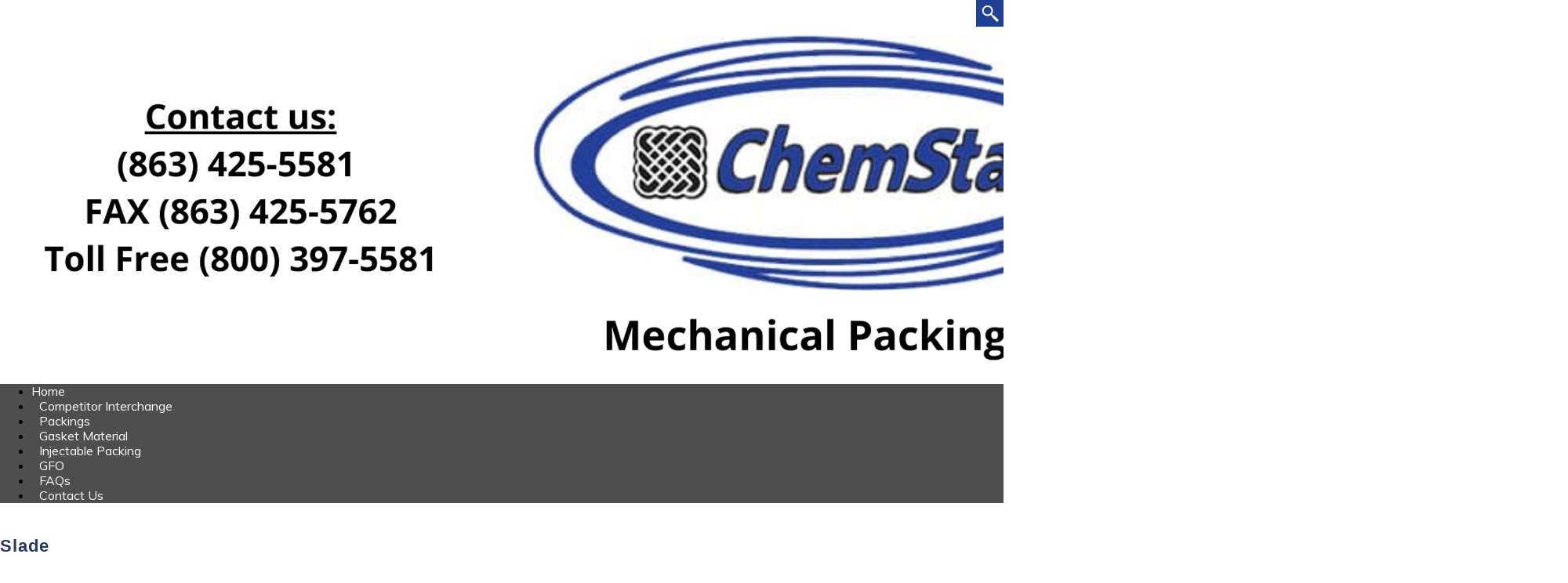

--- FILE ---
content_type: text/html; charset=UTF-8
request_url: https://www.chemstarpacking.com/info.php?pnum=16
body_size: 4904
content:
<!DOCTYPE html>
<html lang="en">
<head>

<meta http-equiv="Content-Type" content="text/html; charset=utf-8"/>
<script type="text/javascript" src="/admin2/common/scripts/vendor/tinymce/6.8.4/tinymce.min.js"></script>
<script type="text/javascript" src="/admin2/common/scripts/vendor/ckfinder3.7.0/ckfinder.js?v=1491"></script>
<script type="text/javascript" src="/admin2/common/scripts/dist/public-core-scripts.js?v=1491"></script>
<script type="text/javascript" src="/admin2/common/scripts/dist/public-core-scripts-css.js?v=1491"></script>
<script type="text/javascript" src="/admin2/common/scripts/dist/public-features-scripts.js?v=1491"></script>

<script type="text/javascript">
	$(function () {
		PublicPageLoader.init();
			});
</script>

<script type="text/javascript" src="/admin2/common/scripts/vendor/bootstrap/3.4.1/js/bootstrap.min.js"></script>
<script type="text/javascript" src="/admin2/common/scripts/vendor/mnw/scrolltotop.min.js"></script>
<link href="/admin2/common/scripts/vendor/bootstrap/3.4.1/css/bootstrap.min.css" rel="stylesheet" type="text/css"/>
<link href="/admin2/common/css/bs3-overrides.min.css" rel="stylesheet" type="text/css"/>
<meta name="viewport" content="width=device-width, initial-scale=1.0">

<title>ChemStar Mechanical Packing Inc.</title>
<meta name="keywords" content="chemstar mechanical packing inc."/>
<meta name="description" content="Visit ChemStar Mechanical Packing Inc.. Browse information and resources for ChemStar Mechanical Packing Inc."/>

	<link href="/admin2/common/css/public-responsive.min.css?v=1491" rel="stylesheet" type="text/css"/>

<script src = "https://www.google.com/recaptcha/api.js"></script>
<link href="css/css.css" rel="stylesheet" type="text/css" />
<style>.boldtext{font-family:Verdana, Geneva, sans-serif;font-size:12px;color:#0044AA;font-weight:bold;}.boldtext2{font-family:Verdana, Geneva, sans-serif;font-size:12px;color:#297516;font-weight:bold;}</style> 
 
<!-- InstanceBeginEditable name="head" -->

<!-- InstanceEndEditable -->


			<script type="text/javascript">
			(function (i, s, o, g, r, a, m) {
				i['GoogleAnalyticsObject'] = r;
				i[r] = i[r] || function () {
					(i[r].q = i[r].q || []).push(arguments)
				}, i[r].l = 1 * new Date();
				a = s.createElement(o),
					m = s.getElementsByTagName(o)[0];
				a.async = 1;
				a.src = g;
				m.parentNode.insertBefore(a, m)
			})(window, document, 'script', '//www.google-analytics.com/analytics.js', 'ga');

			ga('create', 'UA-47443888-8', 'auto');
			ga('send', 'pageview');
		</script>
	
</head>       
<body>
	
	<div class="container headerContainer">
		<div class="row">
			<div class="col-md-11">
			<div class="ca loginExtraClass">
									</div>
			</div>
			<div class="col-md-1">
				<div class="search">
				
				<a href="/sitesearch.php"><img src="grfx/icons_search.jpg" /></a>
				
				</div>
				
			</div>
		</div>
		<div class="col-md-12">
		<!--	Banner above navigation-->
	<div class="bannerTop">
		<img src="grfx/above_banner_img.jpg" class="img-responsive"/>
			</div>
        <!--  ************  -->
		</div>
	</div>
	
		
<!--
<div class="container">
	<div class="row">
		<div class="col-md-5">
			<div class="logo"><a href="/default.php"><img src="../grfx/logo.jpg" class="img-responsive" /></a></div>
		
		</div>
		<div class="col-md-3">
			<div class="phone">Call us today<br />800-397-5581</div>
		</div>
		<div class="col-md-4">
		
			<div class="part-number"><a href="/product/Style_165.pdf" target="_new"><img src="../grfx/part_number.jpg" border="0" usemap="#Map" class="img-responsive" /></a></div>
        </div>
	</div>
</div>
-->
<div class="navbg">
	<div class="container">
		<div class="row">
			<div class="col-md-12">
							<script type="text/javascript">
				$(function () {
					PublicScripts.Designs.NavBars.setResponsiveDropDownBehavior();

					$(window).on("resize", function () {
						PublicScripts.Designs.NavBars.setResponsiveDropDownBehavior();
					});
				});
			</script>
			<nav class="navbar navbar-default" role="navigation">
				<div class="container-fluid">
					<div class="navbar-header">
						<button type="button" class="navbar-toggle" data-toggle="collapse" data-target="#bs-example-navbar-collapse-1">
							<span class="sr-only">Toggle navigation</span> <span class="icon-bar"></span>
							<span class="icon-bar"></span> <span class="icon-bar"></span>
						</button>
						<a class="navbar-brand" href="/">ChemStar Mechanical Packing Inc.</a>
					</div>

					<div class="collapse navbar-collapse" id="bs-example-navbar-collapse-1">
						<ul class="nav navbar-nav">
									<li class=""><a href="/default.php">Home</a></li>
		<li class=""><a href="/sitesearch.php">Competitor Interchange</a></li>
		<li class=""><a href="/packings.php">Packings</a></li>
		<li class=""><a href="/gasket_material.php">Gasket Material</a></li>
		<li class=""><a href="/packing_sealant.php">Injectable Packing</a></li>
		<li class=""><a href="/gfo.php">GFO</a></li>
		<li class=""><a href="/faq.php">FAQs</a></li>
		<li class=""><a href="/contact.php">Contact Us</a></li>
						</ul>
					</div>
				</div>
			</nav>
			</div>
		</div>
	</div>
</div>

	

<div class="container">
	<div class="row contentPad">
		
			<div class="col-md-12">
				<div class="title"><!-- InstanceBeginEditable name="title2" -->Slade<!-- InstanceEndEditable --></div>
				
				<div><!-- InstanceBeginEditable name="content" -->
<div class="table-responsive">
<table class="table chemPackingTable">
	<thead>
		<tr>
			<th style="width: 15%;">Image</th>
			<th style="width: 20%;">Style Number</th>
			<th style="width: 20%;">Slade</th>
			<th style="width: 50%;">Product Description</th>
		</tr>
	</thead>
	<tbody>
		<tr>
			<td><img alt="" class="img-responsive" height="67" src="/editor_upload/Image/49.jpg" style="border-width: 2px; border-style: solid;" width="100" /></td>
			<td><a href="/editor_upload/File/Style%2049(1).pdf" target="_blank">Style 49.pdf</a></td>
			<td>N/A</td>
			<td>Braided from soft, annealed copper wire strands to a square cross section. Contains no treatment.</td>
		</tr>
		<tr>
			<td><img alt="" class="img-responsive" height="67" src="/editor_upload/Image/50.jpg" style="border-width: 3px; border-style: solid;" width="100" /></td>
			<td><a href="/editor_upload/File/Style%2050(1).pdf" target="_blank">Style 50.pdf</a></td>
			<td>N/A</td>
			<td>
			<div>Carbon yarn packing heavily impregnated with PTFE dispersion.</div>
			</td>
		</tr>
		<tr>
			<td><img alt="" class="img-responsive" height="67" src="/editor_upload/Image/90.jpg" style="border-width: 2px; border-style: solid;" width="100" /></td>
			<td><a href="/editor_upload/File/Style%2090(1).pdf" target="_blank">Style 90.pdf</a></td>
			<td>N/A</td>
			<td>
			<div>Carbon yarn packing impregnated with proprietary graphite dispersion.</div>
			</td>
		</tr>
		<tr>
			<td><img alt="" class="img-responsive" height="67" src="/editor_upload/Image/154.jpg" style="border-width: 2px; border-style: solid;" width="100" /></td>
			<td><a href="/editor_upload/File/Style%20154(1).pdf" target="_blank">Style 154.pdf</a></td>
			<td>N/A</td>
			<td>
			<div>PTFE filament with PTFE dispersion. (Contains no silicone).</div>
			</td>
		</tr>
		<tr>
			<td><img alt="" class="img-responsive" height="67" src="/editor_upload/Image/154FDA.JPG" style="border-width: 2px; border-style: solid;" width="100" /></td>
			<td><a href="/editor_upload/File/Style%20154FDA(1).pdf" target="_blank">Style 154FDA.pdf</a></td>
			<td>N/A</td>
			<td>
			<div>Manufactured from pure PTFE yarns lubricated with a food grade break-in lubricant. 154FDA complies with the FDA and USDA requirements under Title 21 Food and Drugs, 178.3570, Lubricants with Incidental Food Contact, 177.1500, Perfluorocarbon Resins. 154FDA contains only materials permitted for food contact use by U.S. Department of Agriculture and the Food and Drug Administration.</div>
			</td>
		</tr>
		<tr>
			<td><img alt="" class="img-responsive" height="67" src="/editor_upload/Image/154K.jpg" style="border-width: 2px; border-style: solid;" width="100" /></td>
			<td><a href="/editor_upload/File/Style%20154K.pdf" target="_blank">Style 154K.pdf</a></td>
			<td>N/A</td>
			<td>PTFE filament fiber braided with aramid filament corners to prevent roll and extrusion</td>
		</tr>
		<tr>
			<td><img alt="" class="img-responsive" height="67" src="/editor_upload/Image/154S.JPG" style="border-width: 2px; border-style: solid;" width="100" /></td>
			<td><a href="/editor_upload/File/Style%20154S(1).pdf" target="_blank">Style 154S.pdf</a></td>
			<td>N/A</td>
			<td>
			<div>Soft resilient PTFE packing treated with an inert&nbsp;lubricant. Excellent chemical resistance.</div>
			</td>
		</tr>
		<tr>
			<td><img alt="" class="img-responsive" height="67" src="/editor_upload/Image/155.jpg" style="border-width: 2px; border-style: solid;" width="100" /></td>
			<td><a href="/editor_upload/File/Style%20155(1).pdf" target="_blank">Style 155.pdf</a></td>
			<td>N/A</td>
			<td>&quot;Sequel Equal&rdquo; Manufactured from pure PTFE yarns with high thermal conductivity. 155 complies with the FDA and USDA requirements under Title 21 Food and Drugs, 178.2570, Lubricants with Incidental food Contact, 177.1550, Perfluorocarbon Resins. 155 contains only materials permitted for food contact use by U.S. Department of Agriculture and the Food and Drug Administration.</td>
		</tr>
		<tr>
			<td><img alt="" class="img-responsive" height="67" src="/editor_upload/Image/156.jpg" style="border-width: 2px; border-style: solid;" width="100" /></td>
			<td><a href="/editor_upload/File/Style%20156.pdf" target="_blank">Style 156.pdf</a></td>
			<td>N/A</td>
			<td>100% conformable PTFE filament braided gasket tape with break in lubricant</td>
		</tr>
		<tr>
			<td><img alt="" class="img-responsive" height="67" src="/editor_upload/Image/160.jpg" style="border-width: 2px; border-style: solid;" width="100" /></td>
			<td><a href="/editor_upload/File/Style%20160(1).pdf" target="_blank">Style 160.pdf</a></td>
			<td>N/A</td>
			<td>Continuous filament graphite yarn packing impregnated with a proprietary graphite dispersion.</td>
		</tr>
		<tr>
			<td><img alt="" class="img-responsive" height="67" src="/editor_upload/Image/165.jpg" style="border-width: 2px; border-style: solid;" width="100" /></td>
			<td><a href="/editor_upload/File/Style%20165(1).pdf" target="_blank">Style 165.pdf</a></td>
			<td>N/A</td>
			<td>100% GFO graphite filled PTFE fiber with excellent thermal conductivity and chemical resistance. 165 is flexible and pliable and will not harden, swell or become brittle. Packing is stamped with 100% GFO for your reassurance. (ChemStar is a registered seal of assurance braider with W. L. Gore)</td>
		</tr>
		<tr>
			<td><img alt="" class="img-responsive" height="67" src="/editor_upload/Image/165K.jpg" style="border-width: 2px; border-style: solid;" width="100" /></td>
			<td><a href="/editor_upload/File/Style%20165K(1).pdf" target="_blank">Style 165K.pdf</a></td>
			<td>
			<div>
			<div>
			<div>N/A</div>
			</div>
			</div>
			</td>
			<td>Graphite filled PTFE fiber with aramid corners to prevent roll and&nbsp; extrusion</td>
		</tr>
		<tr>
			<td><img alt="" class="img-responsive" height="67" src="/editor_upload/Image/165LA.JPG" style="border-width: 2px; border-style: solid;" width="100" /></td>
			<td><a href="/editor_upload/File/Style%20165LA(1).pdf" target="_blank">Style 165LA.pdf</a></td>
			<td>N/A</td>
			<td>Graphite filled PTFE fiber with excellent thermal conductivity and chemical resistance. An economical substitute for 165.</td>
		</tr>
		<tr>
			<td><img alt="" class="img-responsive" height="67" src="/editor_upload/Image/165R.jpg" style="border-width: 2px; border-style: solid;" width="100" /></td>
			<td><a href="/editor_upload/File/Style%20165R(1).pdf" target="_blank">Style 165R.pdf</a></td>
			<td>
			<div>
			<div>
			<div>
			<div>
			<div>N/A</div>
			</div>
			</div>
			</div>
			</div>
			</td>
			<td>Graphite filled PTFE fiber with reinforced corners to help prevent roll and extrusion. Excellent thermal conductivity and chemical resistance.</td>
		</tr>
		<tr>
			<td><img alt="" class="img-responsive" height="67" src="/editor_upload/Image/170.jpg" style="border-width: 2px; border-style: solid;" width="100" /></td>
			<td><a href="/editor_upload/File/Style%20170(1).pdf" target="_blank">Style 170.pdf</a></td>
			<td>N/A</td>
			<td>Aramid filament packing impregnated with PTFE and break-in lube.</td>
		</tr>
		<tr>
			<td><img alt="" class="img-responsive" height="67" src="/editor_upload/Image/182.jpg" style="border-width: 2px; border-style: solid;" width="100" /></td>
			<td><a href="/editor_upload/File/Style%20182.pdf" target="_blank">Style 182.pdf</a></td>
			<td>N/A</td>
			<td>Spun aramid fiber impregnated with PTFE dispersion and break-in lube.</td>
		</tr>
		<tr>
			<td>&nbsp;</td>
			<td>Style 380.pdf</td>
			<td>N/A</td>
			<td>A blended synthetic fiber impregnated with a graphite lubricant</td>
		</tr>
		<tr>
			<td><img alt="" class="img-responsive" height="67" src="/editor_upload/Image/525T.jpg" style="border-width: 2px; border-style: solid;" width="100" /></td>
			<td><a href="/editor_upload/File/Style%20525T(1).pdf" target="_blank">Style 525T.pdf</a></td>
			<td>N/A</td>
			<td>Premier marine service packing made with high grade flax fiber and lubricated with PTFE dispersion.</td>
		</tr>
		<tr>
			<td><img alt="" class="img-responsive" height="67" src="/editor_upload/Image/528.jpg" style="border-width: 2px; border-style: solid;" width="100" /></td>
			<td><a href="/editor_upload/File/Style%20528(1).pdf" target="_blank">Style 528.pdf</a></td>
			<td>N/A</td>
			<td>Premium grade flax fiber packing lubricated with tallow and wax.</td>
		</tr>
		<tr>
			<td><img alt="" class="img-responsive" height="67" src="/editor_upload/Image/530.jpg" style="border-width: 2px; border-style: solid;" width="100" /></td>
			<td><a href="/editor_upload/File/Style%20530(1).pdf" target="_blank">Style 530.pdf</a></td>
			<td>N/A</td>
			<td>Syntex fiber with each strand impregnated with PTFE dispersion, both prior to and after braiding. Product is braided over a resilient Silicone Cord in the center. Finished packing also has a break-in lube.</td>
		</tr>
		<tr>
			<td><img alt="" class="img-responsive" height="67" src="/editor_upload/Image/531.jpg" style="border-width: 2px; border-style: solid;" width="100" /></td>
			<td><a href="/editor_upload/File/Style%20531(1).pdf" target="_blank">Style 531.pdf</a></td>
			<td>N/A</td>
			<td>Premium grade flax fiber packing impregnated with a high temperature petroleum lubricant and surface graphited.</td>
		</tr>
		<tr>
			<td>&nbsp;</td>
			<td>Style 1000GRT.pdf</td>
			<td>N/A</td>
			<td>&nbsp;</td>
		</tr>
		<tr>
			<td><img alt="" class="img-responsive" height="67" src="/editor_upload/Image/1100CR.jpg" style="border-width: 2px; border-style: solid;" width="100" /></td>
			<td><a href="/editor_upload/File/Style%201100CR(1).pdf" target="_blank">Style 1100CR.pdf</a></td>
			<td>
			<div>
			<div>3300G</div>
			</div>
			</td>
			<td>Expanded flexible graphite with high strength carbon corners. 1100CR was independently fire tested to API 589 at API 607 temperatures and pressures.</td>
		</tr>
		<tr>
			<td><img alt="" class="img-responsive" height="67" src="/editor_upload/Image/1100I.jpg" style="border-width: 2px; border-style: solid;" width="100" /></td>
			<td><a href="/editor_upload/File/Style%201100I(1).pdf" target="_blank">Style 1100I.pdf</a></td>
			<td>
			<div>
			<div>N/A</div>
			</div>
			</td>
			<td>Expanded flexible graphite reinforced with Inconel wire. 1100I contains a sacrificial anode (Corrosion Inhibitor) to protect both valve stems and stuffing box. 1100I was independently fire tested to API 589 at 607 temperatures and pressures and can meet most VOC emission control regulations.</td>
		</tr>
		<tr>
			<td><img alt="" class="img-responsive" height="67" src="/editor_upload/Image/1100I.jpg" style="border-width: 2px; border-style: solid;" width="100" /></td>
			<td><a href="/editor_upload/File/Style%201100M.pdf" target="_blank">Style 1100M.pdf</a></td>
			<td>N/A</td>
			<td>Braided graphite tape with each strand reinforced with an inconel wire mesh. A corrosion inhibitor is also added.</td>
		</tr>
		<tr>
			<td><img alt="" class="img-responsive" height="67" src="/editor_upload/Image/1100TCP.JPG" style="border-width: 2px; border-style: solid;" width="100" /></td>
			<td><a href="/editor_upload/File/Style%201100TCP(1).pdf" target="_blank">Style 1100TCP.pdf</a></td>
			<td>3300C</td>
			<td>Braided from pure expanded flexible graphite. It is self-lubricating, chemically inert and thermally conductive.</td>
		</tr>
		<tr>
			<td><img alt="" class="img-responsive" height="67" src="/editor_upload/Image/1152.jpg" style="border-width: 2px; border-style: solid;" width="100" /></td>
			<td><a href="/editor_upload/File/Style%201152(1).pdf" target="_blank">Style 1152.pdf</a></td>
			<td>
			<div>
			<div>
			<div>N/A</div>
			</div>
			</div>
			</td>
			<td>Syntex fiber with each strand impregnated with PTFE dispersion both prior to and after braiding. Finished packing also has a break-in lube.</td>
		</tr>
		<tr>
			<td><img alt="" class="img-responsive" height="67" src="/editor_upload/Image/1152K.jpg" style="border-width: 2px; border-style: solid;" width="100" /></td>
			<td><a href="/editor_upload/File/Style%201152K.pdf" target="_blank">Style 1152K.pdf</a></td>
			<td>N/A</td>
			<td>PTFE coated syntex fiber braided with aramid corners to prevent roll and extrusion. Finished packing also has a break-in lube.</td>
		</tr>
		<tr>
			<td><img alt="" class="img-responsive" height="67" src="/editor_upload/Image/1162IB.jpg" style="border-width: 2px; border-style: solid;" width="100" /></td>
			<td><a href="/editor_upload/File/Style%201162IB(1).pdf" target="_blank">Style 1162IB.pdf</a></td>
			<td>N/A</td>
			<td>Syntex fiber impregnated with PTFE dispersion and break-in lube.</td>
		</tr>
		<tr>
			<td><img alt="" class="img-responsive" height="67" src="/editor_upload/Image/1190.jpg" style="border-width: 2px; border-style: solid;" width="100" /></td>
			<td><a href="/editor_upload/File/Style%201190(1).pdf" target="_blank">Style 1190.pdf</a></td>
			<td>N/A</td>
			<td>Special Kynol filament fibers treated with PTFE throughout and a break in lube to assist in start-up.</td>
		</tr>
		<tr>
			<td><img alt="" class="img-responsive" height="67" src="/editor_upload/Image/1398.jpg" style="border-width: 2px; border-style: solid;" width="100" /></td>
			<td><a href="/editor_upload/File/Style%201398(1).pdf" target="_blank">Style 1398.pdf</a></td>
			<td>
			<div>N/A</div>
			</td>
			<td>Syntex fiber packing thoroughly impregnated with a high temperature lubricant. Finished packing is surface graphited.</td>
		</tr>
		<tr>
			<td><img alt="" class="img-responsive" height="67" src="/editor_upload/Image/1414.jpg" style="border-width: 2px; border-style: solid;" width="100" /></td>
			<td><a href="/editor_upload/File/Style%201414(1).pdf" target="_blank">Style 1414.pdf</a></td>
			<td>N/A</td>
			<td>High temperature fiber yarn with Inconel wire braided over a resilient core and thoroughly impregnated with graphite and corrosion inhibitor</td>
		</tr>
		<tr>
			<td>&nbsp;</td>
			<td>Style 1415</td>
			<td>N/A</td>
			<td>Syntex fiber packing thoroughly impregnated with a<br />
			high temperature lubricant. Finished packing is surface<br />
			graphited.</td>
		</tr>
		<tr>
			<td><img alt="" class="img-responsive" height="67" src="/editor_upload/Image/1416.jpg" style="border-width: 2px; border-style: solid;" width="100" /></td>
			<td><a href="/editor_upload/File/Style%201416.pdf" target="_blank">Style 1416.pdf</a></td>
			<td>N/A</td>
			<td>Heavy density, dry texturized fiberglass</td>
		</tr>
		<tr>
			<td>&nbsp;</td>
			<td>Style 1420</td>
			<td>N/A</td>
			<td>Round braided Syntex fiber packing thoroughly<br />
			impregnated with a high temperature lubricant.<br />
			Finished packing is surface graphited.</td>
		</tr>
		<tr>
			<td><img alt="" class="img-responsive" height="67" src="/editor_upload/Image/1430.jpg" style="border-width: 2px; border-style: solid;" width="100" /></td>
			<td><a href="/editor_upload/File/Style%201430(1).pdf" target="_blank">Style 1430.pdf</a></td>
			<td>N/A</td>
			<td>Syntex fiber packing thoroughly impregnated with a high temperature lubricant. Finished packing is surface graphited.</td>
		</tr>
		<tr>
			<td><img alt="" class="img-responsive" height="67" src="/editor_upload/Image/2000.jpg" style="border-width: 2px; border-style: solid;" width="100" /></td>
			<td><a href="/editor_upload/File/Style%202000.pdf" target="_blank">Style 2000.pdf</a></td>
			<td>N/A</td>
			<td>Meta-aramid (Nomex&reg;) fiber with PTFE and break-in lube. Very conformable and highly resistant to abrasives, degradation and chemical attack.</td>
		</tr>
		<tr>
			<td>&nbsp;</td>
			<td>Style 2002.pdf</td>
			<td>N/A</td>
			<td>A mixture of Nomex and pure self-lubricating PTFE<br />
			fibers braided over a resilient core of synthetic fibers</td>
		</tr>
		<tr>
			<td>&nbsp;</td>
			<td>Style 2065.pdf</td>
			<td>N/A</td>
			<td>A unique combination of graphite filled PTFE yarn with<br />
			Nomex corners to prevent roll or extrusion and a high<br />
			temperature break in lube.</td>
		</tr>
		<tr>
			<td><img alt="" class="img-responsive" height="67" src="/editor_upload/Image/3165.jpg" style="border-width: 2px; border-style: solid;" width="100" /></td>
			<td><a href="/editor_upload/File/Style%203165(1).pdf" target="_blank">Style 3165.pdf</a></td>
			<td>N/A</td>
			<td>A special blend of graphite filled PTFE fiber with excellent thermal conductivity, chemical and abrasive resistance. 3165 is flexible and pliable and will not harden, swell or become brittle.</td>
		</tr>
		<tr>
			<td>&nbsp;</td>
			<td>Style 4000.pdf</td>
			<td>N/A</td>
			<td>A unique combination of graphite filled PTFE yarn with<br />
			Nomex corners to prevent roll or extrusion and a high<br />
			temperature break in lube. <a href="gasket_material.php" target="_blank">See Gasket Material page</a></td>
		</tr>
		<tr>
			<td><img alt="" class="img-responsive" height="67" src="/editor_upload/Image/4100.jpg" style="border-width: 2px; border-style: solid;" width="100" /></td>
			<td><a href="/editor_upload/File/Style%204100.pdf" target="_blank">Style 4100.pdf</a></td>
			<td>N/A</td>
			<td>Form in place round extruded and expanded 100% PTFE valve stem packing. CHEMPAK is quick and easy to install.</td>
		</tr>
		<tr>
			<td><img alt="" class="img-responsive" height="67" src="/editor_upload/Image/4200.jpg" style="border-width: 2px; border-style: solid;" width="100" /></td>
			<td><a href="/editor_upload/File/Style%204200.pdf" target="_blank">Style 4200.pdf</a></td>
			<td>N/A</td>
			<td>
			<div>ChemCord 100% expanded PTFE joint sealant is a form in place gasket that is soft and compressible with adhesive backing and FDA compliant.</div>
			</td>
		</tr>
		<tr>
			<td>&nbsp;</td>
			<td>Style 5000.pdf</td>
			<td>N/A</td>
			<td><a href="gasket_material.php" target="_blank">See Gasket Material page</a></td>
		</tr>
		<tr>
			<td>&nbsp;</td>
			<td>Style 8750.pdf</td>
			<td>N/A</td>
			<td><a href="gasket_material.php" target="_blank">See Gasket Material page</a></td>
		</tr>
		<tr>
			<td>&nbsp;</td>
			<td>Style 8900.pdf</td>
			<td>N/A</td>
			<td><a href="gasket_material.php" target="_blank">See Gasket Material page</a></td>
		</tr>
		<tr>
			<td>&nbsp;</td>
			<td>Style 352IP.pdf</td>
			<td>N/A</td>
			<td><a href="packing_sealant.php" target="_blank">See Packing Sealant page</a></td>
		</tr>
		<tr>
			<td>&nbsp;</td>
			<td>Style 354IP.pdf</td>
			<td>N/A</td>
			<td><a href="packing_sealant.php" target="_blank">See Packing Sealant page</a></td>
		</tr>
		<tr>
			<td>&nbsp;</td>
			<td>Style 365IP.pdf</td>
			<td>N/A</td>
			<td><a href="packing_sealant.php" target="_blank">See Packing Sealant page</a></td>
		</tr>
		<tr>
			<td>&nbsp;</td>
			<td>Style 367IP.pdf</td>
			<td>N/A</td>
			<td><a href="packing_sealant.php" target="_blank">See Packing Sealant page</a></td>
		</tr>
		<tr>
			<td>&nbsp;</td>
			<td>Style 370IP.pdf</td>
			<td>N/A</td>
			<td><a href="packing_sealant.php" target="_blank">See Packing Sealant page</a></td>
		</tr>
	</tbody>
</table>
</div>

<div>&nbsp;</div>

<div>
<div style="text-align: center;"><strong>If you do not see it, please ask.</strong></div>

<div style="text-align: center;"><strong>These are general comparisons and should be used as &quot;service equals&quot; only. Manufacturer techniques do vary and when in doubt, contact Chemstar Mechanical Packing, Inc. for more specific details.</strong></div>
</div>

<div>&nbsp;</div>

				
					<!-- InstanceEndEditable --></div>
			</div>
		
	</div>
</div>
<div class="footer-bar1"></div>
<div class="footer-bar2"></div>
<div id="footer">
	<div class="container">
		<div class="row">
			<div class="col-md-6">
				<div class="address">
					<div>ChemStar Mechanical Packing, Inc.</div>
					<div>3010 Reynolds Rd</div>
					<div>Lakeland, FL 33803 USA</div>
				</div>
				
				<div class="footer-phone">
					<div>(863) 425-5581   FAX (863) 425-5762</div>
					<div>Toll Free  (800) 397-5581</div>
				</div>
			</div>
			<div class="col-md-5 col-md-offset-1">
				<div class="footer-tag">Your Source For Mechanical Packing, Valve Packing, Braided Packing, all types of PTFE, Carbon, GFO&reg;, Graphite, Flax, Aramid, and Fiberglass Packing.</div>
				<div class="footer-pay"><img src="grfx/cc.jpg" class="img-responsive" /></div>
			</div>
		</div>
	</div>
	<div class="black-bar">
		<div class="container">
			<div class="row">
				<div class="col-md-12 copyright">
					&copy; Copyright 2026 <a href="/default.php">ChemStar Mechanical Packing Inc.</a>  | <a href="https://expresslywritten.com/" rel="nofollow" target="_blank">Website by Expressly Written</a>  | <a href="/policies.php">Terms of Use</a>  | <a href="/admin2/adminfiles/default.php">Admin</a> 
				</div>
			</div>
		</div>
	</div>
</div>
</body>
<!-- InstanceEnd --></html>

--- FILE ---
content_type: text/css
request_url: https://www.chemstarpacking.com/css/css.css
body_size: 2395
content:
@import url(https://fonts.googleapis.com/css?family=Muli);

html, body {
	margin: 0px;
	height: 100%;
}

body {
	font-family: Arial, Helvetica, sans-serif;
	font-size: 13px;
	color: #000000;
	line-height: 18px;
	background: #fff;
}

a:link, a:visited {
	color: #990000;
	text-decoration: underline;
}

a:hover, a:active {
	color: #990000;
	text-decoration: none;
}
.search {
	text-align: right;
}

.part-number {
	float: right;
	margin-top: 51px;
}
@media (max-width: 991px) {
	.part-number {
display: none;
	}
	.search {
		display: none;
	}
}

.phone {
	color: #204095;
	font-size: 40px;
	font-weight: bold;
	line-height: 40px;
	text-align: center;
	margin-top: 65px;
}
@media (min-width: 992px) and (max-width: 1199px) {
	.phone {
		font-size: 34px;
		line-height: 35px;
	}
}
@media (max-width: 991px) {
	.phone	{
		margin: 15px 0;
	}
}
.logo {
	padding: 20px 0;
}
@media (max-width: 991px) {
	.logo img {
		margin: 0 auto;
	}
}

.contentPad {
	padding-top: 20px;
	padding-bottom: 20px;
}

/*********************************/
/*** Table Striping ****/
/*********************************/
.chemPackingTable {
	border: 1px solid #e2e2e2
}
.chemPackingTable thead tr {
	background: #254098 !important;
	color: #fff;
}
.chemPackingTable tr:nth-child(even) {
	background: #fffdfd;
}
.chemPackingTable tr:nth-child(odd) {
	background: #e2e2e2;
}
.chemPackingTable > thead > tr > th, .chemPackingTable > tbody > tr > td {
	padding: 9px 14px;
}

/*********************************/
/*** Navigation ****/
/*********************************/

.navbg {
	background: #4E4E4E;
}
.navbar {
	position: relative;
	background-color: transparent;
	font-size: 16px;
	border: none;
	margin-bottom: 0;
}

@media (min-width: 992px) {
	.navbar-header {
		display: none;
	}
	.navbar, .navbg {
		min-height: 46px;
	}
	.navbar .container-fluid {
		padding-left: 0;
	}
	/* Color of main nav text */
	.nav > li > a {
		color: #fff !important;
		font-weight: normal;
		font-family: 'Muli', sans-serif;
		background: transparent !important;
		padding: 13px 10px;
		text-decoration: none;
	}
	.nav > li:first-child > a {
		padding-left: 0;
	}
	/* Color of main nav on hover, along with the hover color of the bar that appears below text */
	.nav > li:hover > a {
		color: #ccc !important;
	}
	/* Color of caret on main nav */
	.nav li.dropdown>.dropdown-toggle .caret, .navbar .nav li.dropdown>a:hover .caret, .nav li.dropdown>a:focus .caret {
		border-top-color: #fff;
		border-bottom-color: #fff;
	}
	/* Color of drop down menu text */
	.nav li ul li a {
		color: #747678;
	}
	/* Color of drop down menu text hover */
	.dropdown-menu > li > a:hover, .dropdown-menu > li > a:focus, .dropdown-submenu:hover > a, .dropdown-submenu:focus > a {
		color: #000 !important;
	}
	/* Color of drop down background */
	.nav li ul {
		background: #f5f7f8;
	}
	/* Border around drop down menu */
	.nav li:hover ul {
		border: 1px solid #d9dddf;
	}
	/* Color of border on bottom of drop down nav text */
	.nav li ul li {
		border-bottom: 1px solid #d9dddf;
	}
	.nav > li:last-child > a {
		background: transparent !important;
	}
	.nav .open > a, .nav .open > a:hover, .nav .open > a:focus {
		border-color: #fff;
	}
	
	.open > .dropdown-menu {
		display: none;
	}
	
	/* Dropdowns */
	.dropdown-menu {
		-webkit-border-radius: 0;
		-moz-border-radius: 0;
		border-radius: 0;
	}
	
	.nav li ul {
		display: none;
		z-index: 99;
		margin: 0px;
		padding: 10px 20px 10px 20px;
		background: #f5f7f8;
	}
	
	.nav li:hover ul {
		position: absolute;
		display: block;
		list-style-type: none;
	}
	
	.nav li ul li {
		font-size: 13px;
		margin: 0px;
		padding: 0px;
		width: 160px;
		-webkit-transition: all 0.3s;
		-moz-transition: all 0.3s;
		-o-transition: all 0.3s;
		-ms-transition: all 0.3s;
		transition: all 0.3s;
		border-bottom: 1px solid #d9dddf;
	}
	.nav li ul li:last-child {
		border-bottom: none;
	}
	
	.nav li ul li a {
		color: #747678;
		padding: 10px 0px 10px 0px;
		margin: 0px;
		display: block;
		text-decoration: none;
	}
	
	.nav li ul li:hover a {
		color: #0044AA;
	}
	.dropdown-menu>li>a:hover, .dropdown-menu>li>a:focus {
		background: none;
	}
	.navbar-collapse {
		padding-left: 0;
	}
}

@media (max-width: 991px) {
	a.navbar-brand {
		color: #fff !important;
		text-shadow: none;
		text-decoration: none;
	}
	/* Color for main nav links on small responsive
	   Color of Background rollover
	*/
	.navbar-default .navbar-nav > li > a, .navbar-default .navbar-nav .open .dropdown-menu > li > a {
		color: #fff;
		text-decoration: none;
		font-weight: bold;
	}
	/* Color of caret on responsive */
	.nav li.dropdown>.dropdown-toggle .caret, .navbar .nav li.dropdown>a:hover .caret, .nav li.dropdown>a:focus .caret {
		border-top-color: #333;
		border-bottom-color: #333;
	}
	/* Color of nav text when you hover AND background hover */
	.navbar-default .navbar-nav>li>a:hover, .navbar-default .navbar-nav>li>a:focus, .navbar-default .navbar-nav .open .dropdown-menu>li>a:hover, .navbar-default .navbar-nav .open .dropdown-menu>li>a:focus {
		color: #000;
		background: #f2f2f2;		
	}
	.navbar-header {
		display: block;
	}
}

/*********************************/
/*** Social Media ****/
/*********************************/

.socialicons {
	text-align: right;
	padding-top: 5px;
	float: right;
}

.socialicons img {
	padding-left: 10px;
}

.social-network {
	display: inline-block;
	width: 30px;
	height: 30px;
	background-position-y: 0;
	-webkit-transition: all 0.2s ease;
	-moz-transition: all 0.2s ease;
	-o-transition: all 0.2s ease;
	-ms-transition: all 0.2s ease;
	transition: all 0.2s ease;
	cursor: pointer;
	border: 0px !important;
}
.social-network.facebook, .social-network.twitter {
	background-position: 0 0;
}
.social-network.twitter:hover, .active .social-network.twitter, .social-network.facebook:hover, .active .social-network.facebook {
	background-position: 0 -40px;
}

/* facebook */
.social-network.facebook {
	background: url(../grfx/icons_social_facebook.jpg) no-repeat top left;
}

/* twitter */
.social-network.twitter {
	background: url(../grfx/icons_social_twitter.jpg) no-repeat top left;
}

/*********************************/
/*** Footer ****/
/*********************************/

#footer {
	background: #4E4E4E;
	padding: 15px 0 0;
	color: #fff;
	font-size: 18px;
	line-height: 22px;
}
.copyright {
	font-size: 11px;
	color: #fff;
	text-align: center;
}

.copyright a:link, .copyright a:visited {
	color: #eee;
	text-decoration: none;
}

.copyright a:hover, .copyright a:active {
	color: #CCC;
	text-decoration: underline;
}
.footer-bar1 {
	background: #204095;
	height: 4px;
}
.footer-bar2 {
	background: #CFCFCF;
	height: 15px;
}
.black-bar {
	background: #000;
	padding: 5px 0;
}
.address {
	margin-bottom: 15px;
}
.footer-phone {
	margin-bottom: 15px;
}
.footer-tag {
	margin-bottom: 15px;
}
.footer-pay img {
	margin: 10px 0;
	float: right;
}
.footer-pay, .footer-tag {
	text-align: right;
}
@media (max-width: 991px) {
	.footer-pay img {
		float: none;
		margin: 10px auto;
	}
}

/*********************************/
/*** Central Styles ****/
/*********************************/

.title {
	font-size: 22px;
	font-weight: 900;
	color: #29395D;
	letter-spacing: 1px;
	padding-bottom: 20px;
	padding-top: 10px;
}

.title2 {
	font-family: Verdana, Geneva, sans-serif;
	font-size: 15px;
	font-weight: bold;
	color: #FFD9B3;
	text-shadow: 0 1px 0 #000;
	text-align: center;
	background-color: #660000;
	background-image: url(../grfx/bg_box.jpg);
	background-repeat: repeat-x;
}

.boldtext {
	color: #0044AA;
	font-weight: bold;
}

.boldtext2 {
	color: #CB6B1D;
	font-weight: bold;
}

.colortext {
	color: #990000;
}

.organizerrow {
	padding: 4px;
	font-weight: bold;
	color: #FFFFFF;
	background-color: #0044AA;
}

.organizerlight {
	background-color: #F2F4F7;
}

.dirviewrow {
	background-color: #F1F3F5;
}

.dirviewtitle, .calendarhead {
	font-size: 14px;
	font-weight: bold;
	color: #FFFFFF;
	background-color: #0044AA;
}

/*********************************/
/*** Home Page Boxes ****/
/*********************************/

.homeboxcontent {
	background-image: -webkit-gradient(
		linear,
		left top,
		left bottom,
		color-stop(0.2, #FEFAE7),
		color-stop(1, #FFFFFF)
	);
	background-image: -o-linear-gradient(bottom, #FEFAE7 20%, #FFFFFF 100%);
	background-image: -moz-linear-gradient(bottom, #FEFAE7 20%, #FFFFFF 100%);
	background-image: -webkit-linear-gradient(bottom, #FEFAE7 20%, #FFFFFF 100%);
	background-image: -ms-linear-gradient(bottom, #FEFAE7 20%, #FFFFFF 100%);
	background-image: linear-gradient(to bottom, #FEFAE7 20%, #FFFFFF 100%);
}

.homebox {
	border: 1px solid #660000;
}

.home-boxes-fluid {
	padding-left: 0 !important;
	padding-right: 0 !important;
}

.padded-table {
    border-collapse: separate;
    border-spacing: 0;
    margin: 0 auto;
}

.padded-table td, .padded-table th {
    padding: 5px;
}

.loginExtraClass{
    text-align:right;
}

ol.carousel-indicators {
	display:none;
}

/*
span.carousel-left, ol.carousel-indicators,span.carousel-right{
    display:hide;
}
*/

.vid-div {
	background: #CFCFCF;
	border: 1px solid #000;
	padding: 5px;
}

    .media-section {
      padding: 20px 0;
    }
    .vid-description {
      font-weight: bold;
      margin-bottom: 20px;
    }
    .media-wrapper {
      position: relative;
      padding-bottom: 56.25%; /* 16:9 ratio */
      height: 0;
      overflow: hidden;
    }
    .media-wrapper iframe,
    .media-wrapper img {
      position: absolute;
      top: 0;
      left: 0;
      width: 100%;
      height: 100%;
      object-fit: cover;
    }


--- FILE ---
content_type: text/plain
request_url: https://www.google-analytics.com/j/collect?v=1&_v=j102&a=260472063&t=pageview&_s=1&dl=https%3A%2F%2Fwww.chemstarpacking.com%2Finfo.php%3Fpnum%3D16&ul=en-us%40posix&dt=ChemStar%20Mechanical%20Packing%20Inc.&sr=1280x720&vp=1280x720&_u=IEBAAEABAAAAACAAI~&jid=134304188&gjid=978592123&cid=561911053.1768818631&tid=UA-47443888-8&_gid=1368240373.1768818631&_r=1&_slc=1&z=405641777
body_size: -452
content:
2,cG-79QJLHFTLW